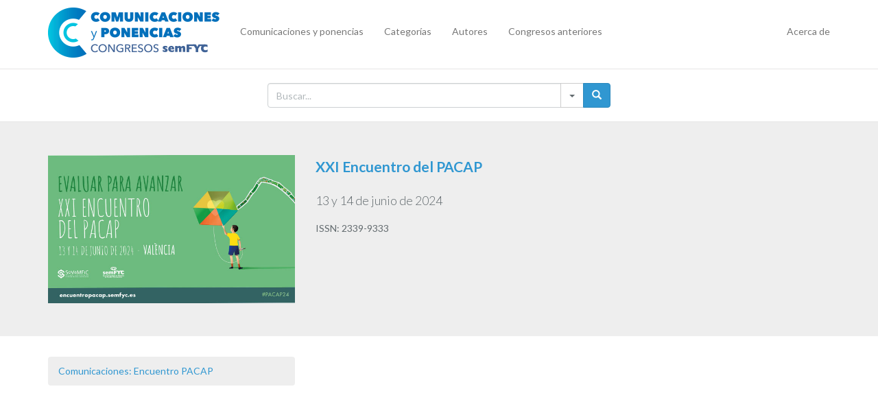

--- FILE ---
content_type: text/html; charset=UTF-8
request_url: https://comunicacionescongresosemfyc.com/congreso/xxi-encuentro-del-pacap
body_size: 2841
content:
<!DOCTYPE html>
<html lang="es">
<head>
	<meta charset="utf-8">
	<meta http-equiv="X-UA-Compatible" content="IE=edge">
	<meta name="viewport" content="width=device-width, initial-scale=1">

	<!-- CSRF Token -->
	<meta name="csrf-token" content="YOFIhyEuhixr05L5RGaNtYN0JWbgr5oBloUCeVJB">

	
	<title>Comunicaciones y Congresos semFYC</title>

    
    <link href="https://comunicacionescongresosemfyc.com/plugins/bootstrap-3.4.1-dist/css/bootstrap.min.css" rel="stylesheet">

	<!-- Styles -->
	<link href="https://comunicacionescongresosemfyc.com/css/app.css" rel="stylesheet">

            <!-- Global site tag (gtag.js) - Google Analytics -->
        <script async src="https://www.googletagmanager.com/gtag/js?id=UA-75282341-1"></script>
        <script>
        window.dataLayer = window.dataLayer || [];
        function gtag(){dataLayer.push(arguments);}
        gtag('js', new Date());

        gtag('config', 'UA-75282341-1');
        </script>

        <!-- Umami Analytics -->
        <script defer src="https://umami.weareadn.dev/script.js" data-website-id="094c46a5-7ff8-4749-b8ef-3b2150337903"></script>
    
</head>
<body>
	<div id="app">
		<nav class="navbar navbar-default navbar-static-top">
			<div class="container">
				<div class="navbar-header">

					<!-- Collapsed Hamburger -->
					<button type="button" class="navbar-toggle collapsed" data-toggle="collapse" data-target="#app-navbar-collapse" aria-expanded="false">
						<span class="sr-only">Toggle Navigation</span>
						<span class="icon-bar"></span>
						<span class="icon-bar"></span>
						<span class="icon-bar"></span>
					</button>

					<!-- Branding Image -->
					<a class="navbar-brand" href="https://comunicacionescongresosemfyc.com">
						<img src='/img/logo-comunicaciones.png' />
					</a>
				</div>

				<div class="collapse navbar-collapse" id="app-navbar-collapse">
					<!-- Left Side Of Navbar -->
					<ul class="nav navbar-nav">
						<li ><a href='/comunicaciones'>Comunicaciones y ponencias</a></li>
						<li ><a href='/categorias'>Categorías</a></li>
						<li ><a href='/autores'>Autores</a></li>
						<li ><a href='/anteriores'>Congresos anteriores</a></li>
					</ul>

					<!-- Right Side Of Navbar -->
					<ul class="nav navbar-nav navbar-right">
						<!-- Authentication Links -->
													<li ><a href='/acercade'>Acerca de</a></li>
							<!--<li><a href="https://comunicacionescongresosemfyc.com/adminloginadn">Login</a></li>
							<li><a href="https://comunicacionescongresosemfyc.com/register">Register</a></li>-->
											</ul>
				</div>
			</div>
		</nav>
		
			<div class="searchbox hidden-print">
	<div class="container">
		<div class="row">
			<div class="col-md-12">
				<div class="input-group" id="adv-search">
					<input type="text" class="form-control" id='js-txt' placeholder="Buscar..." value='' />
						<div class="input-group-btn">
							<div class="btn-group" role="group">
								<div class="dropdown dropdown-lg">
									<button type="button" class="btn btn-default dropdown-toggle"  data-toggle="dropdown" aria-expanded="false"><span class="caret"></span></button>

									<div class="dropdown-menu dropdown-menu-right" role="menu">
										<form class="form-horizontal" id='js-search-form' role="form" method='post' action='/buscar'>
											<input type='hidden' name='text' value="" />
											<input type="hidden" name="_token" value="YOFIhyEuhixr05L5RGaNtYN0JWbgr5oBloUCeVJB" autocomplete="off">
											<div class="form-group">
												<label for="filter">Buscar por</label>
												<select class="form-control" name='kind'>
													<option  value="keyword" >Palabra clave</option>
													<option  value="contenido" selected>Contenido</option>
													<option  value="titulo">Título</option>
													<option  value="autor">Autor</option>
													<option  value="categoria">Categoría</option>
												</select>
											</div>
											<div class="form-group">
												<label for="contain">En la sección</label>
												<select class="form-control" name='seccion'>
													<option value="0" selected>Todas las secciones</option>
																											<option  value='13'>Mesas</option>
																											<option  value='6'>Actualizaciones</option>
																											<option  value='7'>Debates</option>
																											<option  value='15'>Casos clínicos</option>
																											<option  value='17'>Talleres en gran formato</option>
																											<option  value='18'>Habilidades en gran formato</option>
																											<option  value='11'>Actividades para Residentes / Jóvenes Médicos de Familia</option>
																											<option  value='4'>Aula docente</option>
																											<option  value='5'>Foro de investigación</option>
																											<option  value='12'>Congreso Clínico semFYC en Cardiovascular</option>
																											<option  value='8'>Actividades de programas y secciones semFYC</option>
																											<option  value='3'>Comunicaciones: Resultados de investigación</option>
																											<option  value='2'>Comunicaciones: Experiencias</option>
																											<option  value='9'>Comunicaciones: Casos clínicos</option>
																											<option  value='10'>Comunicaciones: Proyectos de investigación</option>
																											<option  value='16'>Comunicaciones: Experiencias docentes</option>
																											<option  value='19'>Comunicaciones gráficas</option>
																											<option  value='20'>Comunicaciones: Encuentro PACAP</option>
																											<option  value='21'>Póster</option>
																									</select>
											</div>
											<button type="submit" class="btn btn-primary"><span class="glyphicon glyphicon-search" aria-hidden="true"></span></button>
										</form>
									</div>
								</div>
								<button type="submit" id='js-send' class="btn btn-primary"><span class="glyphicon glyphicon-search" aria-hidden="true"></span></button>
							</div>
						</div>
				</div>
			</div>
		</div>
	</div>

</div>
		
		
	<div class="jumbotron">
	<div class="container">
		<div class="row">
			<div class="col-md-4 hidden-print">
				<img src='https://fls-a0392703-f903-416c-8770-b8621bf9e499.laravel.cloud/1h5by0qg6ishgnd8iewze6ybyw7ruktyoom8ezox-ce925a1f.jpeg'/>
			</div>
			<div class="col-md-8">
				<p class='title'><a href="/congreso/xxi-encuentro-del-pacap">XXI Encuentro del PACAP</a></p>
				<p><small>13 y 14 de junio de 2024</small></p>
				
				ISSN: 2339-9333
			</div>
		</div>
	</div>
</div>
	<input type='hidden' id='js-logic' />
<input type='hidden' id='js-section_id' value='' />
<input type='hidden' id='js-congress_id' value='41' />

<div class="container">
	<div class="row">
		<div class="col-md-4">
			<ul class="nav nav-pills nav-stacked">
							<li role="presentation" class='js-section-clear js-section-20'>
					<a href="#" class='js-section' data-section='20' data-umami-event="section-click" data-umami-event-congreso="xxi-encuentro-del-pacap" data-umami-event-seccion="Comunicaciones: Encuentro PACAP">Comunicaciones: Encuentro PACAP</a>
				</li>
						</ul>
		</div>
		<div class="col-md-3">
			<ul class="nav nav-pills nav-stacked" id='js-ul-categories'>
			</ul>
		</div>
		<div class="col-md-5">
			<div id='js-ul-comunicaciones'>

			</div>
		</div>
	</div>
</div>


	</div>

	<br>

	<style>
		.text-center{
		  text-align:center;
		}

		.text-right{
		  text-align:right;
		}

		.text-left{
		  text-align:left;
		}

		.footer-padding{
		 	padding-bottom: 20px;
		}
		.copyright{
			padding-top: 20px;
		}
		.design{
		  	padding-top: 20px !important;
		  }

		@media (max-width: 991px) {
		  	.footer-center {
		    	text-align:center !important;
		  	}
		  	.design{
		  		text-align:center !important;
		  	}
			.copyright{
				padding-top: 0px;
			}
		}
	</style>

	<div class="footer-bottom">
		<div class="container">
			<div class="row">
				<div class="col-md-2 footer-padding footer-center text-left">
					<img class='logo' src='/img/semfyc.svg' style="width: 150px";/>
				</div>
				<div class="col-md-6 footer-padding footer-center">
					<div class="copyright">
						© 2014-2026 Sociedad Española de Medicina de Familia y Comunitaria<br/>
						Diputació, 320 - 08009 Barcelona<br/>
						Tel. 93.317.03.33 | <a href='mailto:semfyc@semfyc.es'>semfyc@semfyc.es</a>		
					</div>
				</div>
				<div class="col-md-4 text-right footer-padding footer-center">
					<div class="design hidden-print">
						<a target="_blank" href="https://www.facebook.com/semFYC"><img alt='Facebook' class='rs' src='/img/ico-FB.png' /> </a>
						<a target="_blank" href="https://twitter.com/semfyc"><img alt='Twitter' class='rs' src='/img/ico-TW.png' /></a>
						<a target="_blank" href="https://www.youtube.com/user/semFYCtv"><img alt='Youtube' class='rs' src='/img/ico-YT.png' /></a>
						<a target="_blank" href="https://www.semfyc.es/actualidad/"><img alt='News' class='rs' src='/img/ico-NEWS.png' /></a>
						<br><br>
						<a href="/avisolegal">Aviso legal</a>
					</div>
				</div>
			</div>
		</div>
	</div>
	<!-- Scripts -->
    <!-- jQuery (necessary for Bootstrap's JavaScript plugins) -->
    <script src="https://comunicacionescongresosemfyc.com/plugins/jquery/jquery-3.7.1.min.js" ></script>

    
    <script src="https://comunicacionescongresosemfyc.com/plugins/bootstrap-3.4.1-dist/js/bootstrap.min.js"></script>
    

    
    <link rel="modulepreload" as="script" href="https://comunicacionescongresosemfyc.com/build/assets/app-BY5tlPir.js" /><script type="module" src="https://comunicacionescongresosemfyc.com/build/assets/app-BY5tlPir.js"></script>
<script>(function(){function c(){var b=a.contentDocument||a.contentWindow.document;if(b){var d=b.createElement('script');d.innerHTML="window.__CF$cv$params={r:'9c10eb10db826019',t:'MTc2ODkzNjcxMQ=='};var a=document.createElement('script');a.src='/cdn-cgi/challenge-platform/scripts/jsd/main.js';document.getElementsByTagName('head')[0].appendChild(a);";b.getElementsByTagName('head')[0].appendChild(d)}}if(document.body){var a=document.createElement('iframe');a.height=1;a.width=1;a.style.position='absolute';a.style.top=0;a.style.left=0;a.style.border='none';a.style.visibility='hidden';document.body.appendChild(a);if('loading'!==document.readyState)c();else if(window.addEventListener)document.addEventListener('DOMContentLoaded',c);else{var e=document.onreadystatechange||function(){};document.onreadystatechange=function(b){e(b);'loading'!==document.readyState&&(document.onreadystatechange=e,c())}}}})();</script></body>
</html>
